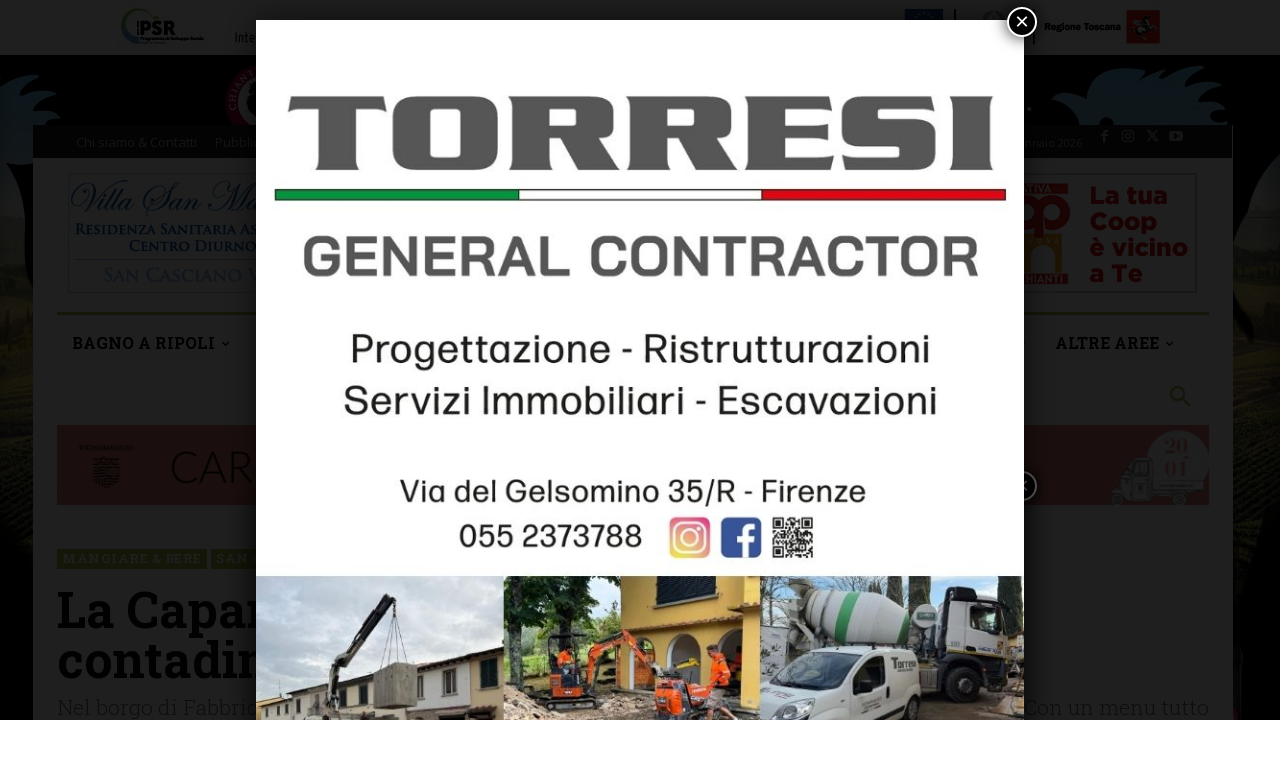

--- FILE ---
content_type: text/html; charset=UTF-8
request_url: https://www.gazzettinodelchianti.it/wp-admin/admin-ajax.php?td_theme_name=Newspaper&v=12.7.3
body_size: 37
content:
{"44322":1528349}

--- FILE ---
content_type: text/html; charset=utf-8
request_url: https://www.google.com/recaptcha/api2/aframe
body_size: 267
content:
<!DOCTYPE HTML><html><head><meta http-equiv="content-type" content="text/html; charset=UTF-8"></head><body><script nonce="xZhgfS7kLy8E1TxthtQzYA">/** Anti-fraud and anti-abuse applications only. See google.com/recaptcha */ try{var clients={'sodar':'https://pagead2.googlesyndication.com/pagead/sodar?'};window.addEventListener("message",function(a){try{if(a.source===window.parent){var b=JSON.parse(a.data);var c=clients[b['id']];if(c){var d=document.createElement('img');d.src=c+b['params']+'&rc='+(localStorage.getItem("rc::a")?sessionStorage.getItem("rc::b"):"");window.document.body.appendChild(d);sessionStorage.setItem("rc::e",parseInt(sessionStorage.getItem("rc::e")||0)+1);localStorage.setItem("rc::h",'1768976664454');}}}catch(b){}});window.parent.postMessage("_grecaptcha_ready", "*");}catch(b){}</script></body></html>